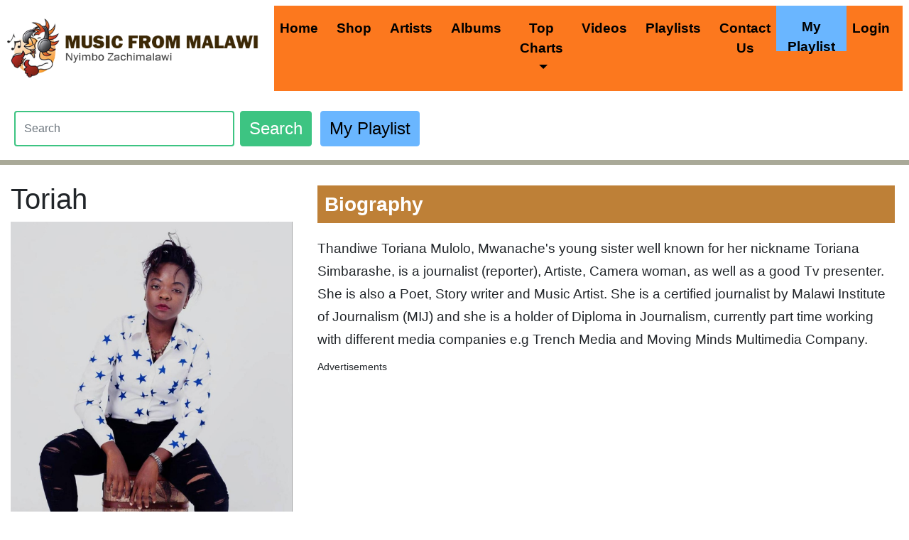

--- FILE ---
content_type: text/html; charset=UTF-8
request_url: https://www.malawi-music.com/T/2834-toriah
body_size: 10419
content:
<!doctype html>
<html lang="en">
  <head>
    <!-- Required meta tags -->
    <meta charset="utf-8">
    <meta description ="Thandiwe Toriana Mulolo, Mwanache's young sister well known for her nickname Toriana Simbarashe, is a journalist (reporter), Artiste, Camera woman, as well as a good Tv presenter.

She is also a Poet,  Story writer and Music Artist. She is a certified journalist by Malawi Institute of Journalism ("/>
	
	<link rel="canonical" href="https://www.malawi-music.com/T/2834-toriah" />
<meta property="og:type" content="website" />
<meta property="og:site_name" content="Malawi-Music.com - Nyimbo Zachimalawi"/>

<meta property="og:title" content="Toriah - Malawi-Music.com" />
<meta property="og:description" content="Thandiwe Toriana Mulolo, Mwanache's young sister well known for her nickname Toriana Simbarashe, is a journalist (reporter), Artiste, Camera woman, as well as a good Tv presenter.

She is also a Poet,  Story writer and Music Artist. She is a certified journalist by Malawi Institute of Journalism (" />
<meta property="og:image" content="https://www.malawi-music.com/images/artists/WhatsApp%20Image%202019-06-22%20at%209.33.57%20AM.jpeg" />
<meta property="og:url" content="https://www.malawi-music.com/T/2834-toriah" />
<meta property="fb:app_id" content="372960802833536" />


    <meta name="viewport" content="width=device-width, initial-scale=1, shrink-to-fit=no">
	<link rel="shortcut icon" href="https://www.malawi-music.com/favicon.ico" type="image/x-icon" />
    
        <script src="https://code.jquery.com/jquery-3.5.1.min.js" integrity="sha256-9/aliU8dGd2tb6OSsuzixeV4y/faTqgFtohetphbbj0=" crossorigin="anonymous" type="cbece331eb2068c63161d937-text/javascript"></script>
  
     <link rel="alternate" href="/feed/" title="Malawi-Music.com RSS feed" type="application/rss+xml" />
    <!-- Bootstrap CSS -->

	<link rel="stylesheet" href="https://maxcdn.bootstrapcdn.com/bootstrap/4.0.0/css/bootstrap.min.css" integrity="sha384-Gn5384xqQ1aoWXA+058RXPxPg6fy4IWvTNh0E263XmFcJlSAwiGgFAW/dAiS6JXm" crossorigin="anonymous">
<script src="https://maxcdn.bootstrapcdn.com/bootstrap/4.0.0/js/bootstrap.min.js" integrity="sha384-JZR6Spejh4U02d8jOt6vLEHfe/JQGiRRSQQxSfFWpi1MquVdAyjUar5+76PVCmYl" crossorigin="anonymous" type="cbece331eb2068c63161d937-text/javascript"></script>


<script src="https://cdn.jsdelivr.net/npm/@splidejs/splide@latest/dist/js/splide.min.js" type="cbece331eb2068c63161d937-text/javascript"></script>
<link rel="stylesheet" href="https://cdn.jsdelivr.net/npm/@splidejs/splide@latest/dist/css/splide.min.css">
<!--    <link rel="stylesheet" href="/css/bootstrap.min.css" integrity="sha384-MCw98/SFnGE8fJT3GXwEOngsV7Zt27NXFoaoApmYm81iuXoPkFOJwJ8ERdknLPMO" crossorigin="anonymous"> -->
    
    <link href="/fonts/css/all.css" rel="stylesheet"> <!--load all styles -->
    <link href="/css/style.css?a=dec251" rel="stylesheet"> 



    <title>Toriah - Malawi-Music.com</title>
    <link rel="stylesheet" href="https://cdnjs.cloudflare.com/ajax/libs/font-awesome/4.7.0/css/font-awesome.css" />
        <script type="cbece331eb2068c63161d937-text/javascript" src="/js/style.js" async defer></script>



<!-- old analytics remove on 1 juky 2023 -->
<!-- Global site tag (gtag.js) - Google Analytics -->
<script async src="https://www.googletagmanager.com/gtag/js?id=UA-17492014-5" type="cbece331eb2068c63161d937-text/javascript"></script>
<script type="cbece331eb2068c63161d937-text/javascript">
  window.dataLayer = window.dataLayer || [];
  function gtag(){dataLayer.push(arguments);}
  gtag('js', new Date());

  gtag('config', 'UA-17492014-5');
</script>

<!-- end remove -->

<!-- Google tag (gtag.js) -->
<script async src="https://www.googletagmanager.com/gtag/js?id=G-M068M80DSF" type="cbece331eb2068c63161d937-text/javascript"></script>
<script type="cbece331eb2068c63161d937-text/javascript">
  window.dataLayer = window.dataLayer || [];
  function gtag(){dataLayer.push(arguments);}
  gtag('js', new Date());

  gtag('config', 'G-M068M80DSF');
</script>


<script async src="//pagead2.googlesyndication.com/pagead/js/adsbygoogle.js" type="cbece331eb2068c63161d937-text/javascript"></script>
<script type="cbece331eb2068c63161d937-text/javascript">
     (adsbygoogle = window.adsbygoogle || []).push({
          google_ad_client: "ca-pub-0498367520857404",
          enable_page_level_ads: true
     });
</script>

<link rel="stylesheet" href="/css/review5.css">


<!-- Facebook Pixel Code -->
<script type="cbece331eb2068c63161d937-text/javascript">
!function(f,b,e,v,n,t,s)
{if(f.fbq)return;n=f.fbq=function(){n.callMethod?
n.callMethod.apply(n,arguments):n.queue.push(arguments)};
if(!f._fbq)f._fbq=n;n.push=n;n.loaded=!0;n.version='2.0';
n.queue=[];t=b.createElement(e);t.async=!0;
t.src=v;s=b.getElementsByTagName(e)[0];
s.parentNode.insertBefore(t,s)}(window, document,'script',
'https://connect.facebook.net/en_US/fbevents.js');
fbq('init', '570083774102379');
fbq('track', 'PageView');
</script>
<noscript><img height="1" width="1" style="display:none"
src="https://www.facebook.com/tr?id=570083774102379&ev=PageView&noscript=1"
/></noscript>
<!-- End Facebook Pixel Code -->

  </head>
 

  <body>

  <!-- menu starts here -->
<nav class="navbar navbar-expand-lg navbar-light bg-light" style="    padding-left: 10px;">
  <a class="navbar-brand" href="https://www.malawi-music.com">
    <img src="https://www.malawi-music.com/images/Malawi_Music_Logo.png" height="90" class="d-inline-block align-top" alt="Malawi Music">
  </a>
  <button class="navbar-toggler" style="width: 100%" type="button" data-toggle="collapse" data-target="#navbarTogglerDemo02" aria-controls="navbarTogglerDemo02" aria-expanded="false" aria-label="Toggle navigation">
    <span class="navbar-toggler-icon"></span> Menu
  </button>

  <div class="collapse navbar-collapse" id="navbarTogglerDemo02" style="background-color:#fc781e;">
    <ul class="navbar-nav mr-auto mt-2 mt-lg-0" style="text-align: center;">
      <li class="nav-item active">
        <a class="nav-link" href="https://www.malawi-music.com/">Home <span class="sr-only">(current)</span></a>
      </li>
       <li class="nav-item">
        <a class="nav-link" href="https://store.malawi-music.com/">Shop</a>
      </li>
	  <li class="nav-item">
        <a class="nav-link" href="https://m.malawi-music.com/artists.php">Artists</a>
      </li>
    <!--  <li class="nav-item">
        <a class="nav-link" href="https://www.malawi-music.com/artists">Artists</a>
      </li>-->
      <li class="nav-item">
        <a class="nav-link" href="https://m.malawi-music.com/albums.php">Albums</a>
      </li>

       <li class="nav-item dropdown">
        <a class="nav-link dropdown-toggle" href="https://www.malawi-music.com/music-charts" id="navbarDropdown" role="button" data-toggle="dropdown" aria-haspopup="true" aria-expanded="false">
          Top Charts
        </a>
        <div class="dropdown-menu" aria-labelledby="navbarDropdown">
          <a class="dropdown-item" href="https://www.malawi-music.com/music-charts/">Official Top 100 Chart</a>
          <a class="dropdown-item" href="https://www.malawi-music.com/music-charts/hip-hop-top-20/">Urban Top 20 Chart</a>
          <a class="dropdown-item" href="https://www.malawi-music.com/music-charts/reggae-top-20/">Reggae Top 20 Chart</a> 
          <a class="dropdown-item" href="https://www.malawi-music.com/music-charts/gospel-top-20/">Gospel Top 10 Chart</a>
        </div>
      </li>

	  <!-- <li class="nav-item">
        <a class="nav-link" href="https://blog.malawi-music.com/">Blog</a>
      </li> -->
	   <li class="nav-item">
        <a class="nav-link" href="https://videos.malawi-music.com/">Videos</a>
      </li>
	  <li class="nav-item">
        <a class="nav-link" href="https://www.malawi-music.com/playlists">Playlists</a>
      </li>
	    <!--<li class="nav-item">
        <a class="nav-link" href="https://lyrics.malawi-music.com/">Lyrics</a>
      </li>-->
	  <li class="nav-item">
        <a class="nav-link" href="https://www.malawi-music.com/contact-us">Contact Us</a>
      </li>
     <li class="nav-item">
     
		<a style="background-color: #6ab6ff;border: 1px solid #6ab6ff;font-weight:bold;padding: 15px;margin: -10px;height: 64px;cursor: pointer;" type="button" onclick="if (!window.__cfRLUnblockHandlers) return false; if (!window.__cfRLUnblockHandlers) return false; window.location.href='https://www.malawi-music.com/playlist/login.php';" class=" nav-link" data-cf-modified-cbece331eb2068c63161d937-="">My Playlist</a>
      </li>
	  <li class="nav-item">
	      <a class="nav-link" href="https://www.malawi-music.com/playlist/welcome.php">Login</a>
         
      </li>

    </ul>
    

  </div>
</nav>
 <!--<center>

<a target="_blank" href="https://tnm.co.mw/personal">
<picture>
   <source 
      media="(orientation: landscape)"
      srcset="https://www.malawi-music.com/ads/tnm_desktop.png">
   <source 
      media="(orientation: portrait)"
      srcset="https://www.malawi-music.com/ads/tnm.png">
      
 <img src="https://www.malawi-music.com/ads/tnm_desktop.png" width="100%" style="max-width: 100%;height: auto;" height="auto">
 
</picture>
</a> 

</center> -->  
       <div style="padding:20px;">
       <form class="form-inline my-2 my-lg-0" action="/search.php">
          <input style="border:2px solid #3dc482; height:50px; width: 25%;color: #000;" class="form-control mr-sm-2" type="text" placeholder="Search" name="term" aria-label="Search">
          <button style="background-color: #3dc482;border: 1px solid #3dc482;font-size: 1.5em;color:#fff" class="btn btn-outline-success my-2 my-sm-0" type="submit">Search</button>
          &nbsp;&nbsp;&nbsp;
        <button style="background-color: #6ab6ff;border: 1px solid #6ab6ff;font-size: 1.5em; color:#000" type="button" onclick="if (!window.__cfRLUnblockHandlers) return false; window.location.href='https://www.malawi-music.com/playlist/login.php';" class="btn btn-success" data-cf-modified-cbece331eb2068c63161d937-="">My Playlist</button>
        
        </form></div>
        


<!-- end of menu --><br><div class="container-fluid" style="border-top: 7px solid #a9a998; margin-top: -25px;"><br>
            
            <div class="row">
            <!-- main bar -->
            <div class="col-md-12"><div class="row">
                            <div class="col-sm-4">
                            <div class="songone"><div><h1 class="artistname">Toriah</h1></div><div class="songpicture"><img style="max-width: 100%" alt="Toriah " src="https://www.malawi-music.com/timthumb.php?src=https://www.malawi-music.com/images/artists/WhatsApp Image 2019-06-22 at 9.33.57 AM.jpeg&w=1250&q=90" /></div><br/><iframe src="https://www.facebook.com/plugins/like.php?href=https%3A%2F%2Fwww.malawi-music.comhttps://www.malawi-music.com/T/2834-toriah&amp;layout=standard&amp;show_faces=true&amp;width=360&amp;action=like&amp;font&amp;colorscheme=light&amp;height=40" scrolling="no" frameborder="0" style="border:none; overflow:hidden; width:360px; height:40px;" allowTransparency="true"></iframe><br /><div style='font-size:1.2em'><strong>Genre : </strong>Hip Hop<br /> <strong>City : </strong> Lilongwe<br /> <strong>Country : </strong> Malawi</div><br /><br/><script type="cbece331eb2068c63161d937-text/javascript" src="//s7.addthis.com/js/300/addthis_widget.js#pubid=ra-5f73576472c67b04"></script><center><div class="addthis_inline_share_toolbox"></div></center><br /><div id="adsense" style="margin-top:5px;margin-bottom:5px;">
<label style="font-size:14px">Advertisements</label><br/>
<script async src="//pagead2.googlesyndication.com/pagead/js/adsbygoogle.js" type="cbece331eb2068c63161d937-text/javascript"></script>
<!-- New2018MFMmobileHeader -->
<ins class="adsbygoogle"
     style="display:block"
     data-ad-client="ca-pub-0498367520857404"
     data-ad-slot="4956021866"
     data-ad-format="auto"></ins>
<script type="cbece331eb2068c63161d937-text/javascript">
(adsbygoogle = window.adsbygoogle || []).push({});
</script>
</div>
</div></div>
                            <div class="col-sm-8"><div class="songdetails"><h3>Biography </h3>Thandiwe Toriana Mulolo, Mwanache's young sister well known for her nickname Toriana Simbarashe, is a journalist (reporter), Artiste, Camera woman, as well as a good Tv presenter.

She is also a Poet,  Story writer and Music Artist. She is a certified journalist by Malawi Institute of Journalism (MIJ)  and she is a holder of Diploma in Journalism, currently part time working with different media companies e.g Trench Media and Moving Minds Multimedia Company.<div id="adsense" style="margin-top:5px;margin-bottom:5px;">
<label style="font-size:14px">Advertisements</label><br/>
<script async src="//pagead2.googlesyndication.com/pagead/js/adsbygoogle.js" type="cbece331eb2068c63161d937-text/javascript"></script>
<!-- New2018MFMmobileHeader -->
<ins class="adsbygoogle"
     style="display:block"
     data-ad-client="ca-pub-0498367520857404"
     data-ad-slot="4956021866"
     data-ad-format="auto"></ins>
<script type="cbece331eb2068c63161d937-text/javascript">
(adsbygoogle = window.adsbygoogle || []).push({});
</script>
</div>
<br /><h3><strong>Discography</strong></h3><br /><div><br /><div class="album">
                            <div class="albumpic" style="float: none;"><a href='https://www.malawi-music.com/T/2834-toriah/16795-changes'><img alt="Changes " src="https://www.malawi-music.com/timthumb.php?src=https://www.malawi-music.com/images/albums/SAVE_20241119_200624.jpg&w=360&q=90" border="0" /></a></div>
                            <div class="albumdetail2">
                            
                            <div class="row">
                                <div class="col-sm">
                                  <strong><a href='https://www.malawi-music.com/T/2834-toriah/16795-changes'>Changes</a></strong>
                                </div>
                                <div class="col-sm">
                                  <strong># of songs : </strong>1
                                </div>
                                <div class="col-sm">
                                  <strong>Genre : </strong>Hip Hop
                                </div>
                            </div>
                            
                              <div class="row">
                                <div class="col-sm">
                                  <strong>Year : </strong> 2024
                                </div>
                                <div class="col-sm">
                                  <strong>Type : </strong> Single
                                </div>
                                <div class="col-sm">
                                  <strong>Country : </strong> MW
                                </div>
                            </div></div>
                            </div><div class="album">
                            <div class="albumpic" style="float: none;"><a href='https://www.malawi-music.com/T/2834-toriah/15171-the-journey'><img alt="The Journey " src="https://www.malawi-music.com/timthumb.php?src=https://www.malawi-music.com/images/albums/TORIAA.jpg&w=360&q=90" border="0" /></a></div>
                            <div class="albumdetail2">
                            
                            <div class="row">
                                <div class="col-sm">
                                  <strong><a href='https://www.malawi-music.com/T/2834-toriah/15171-the-journey'>The Journey</a></strong>
                                </div>
                                <div class="col-sm">
                                  <strong># of songs : </strong>1
                                </div>
                                <div class="col-sm">
                                  <strong>Genre : </strong>Hip Hop
                                </div>
                            </div>
                            
                              <div class="row">
                                <div class="col-sm">
                                  <strong>Year : </strong> 2023
                                </div>
                                <div class="col-sm">
                                  <strong>Type : </strong> Single
                                </div>
                                <div class="col-sm">
                                  <strong>Country : </strong> MW
                                </div>
                            </div></div>
                            </div><div class="album">
                            <div class="albumpic" style="float: none;"><a href='https://www.malawi-music.com/T/2834-toriah/13863-never-give-up'><img alt="Never Give Up " src="https://www.malawi-music.com/timthumb.php?src=https://www.malawi-music.com/images/albums/Never Give Up.jpg&w=360&q=90" border="0" /></a></div>
                            <div class="albumdetail2">
                            
                            <div class="row">
                                <div class="col-sm">
                                  <strong><a href='https://www.malawi-music.com/T/2834-toriah/13863-never-give-up'>Never Give Up</a></strong>
                                </div>
                                <div class="col-sm">
                                  <strong># of songs : </strong>1
                                </div>
                                <div class="col-sm">
                                  <strong>Genre : </strong>Dancehall
                                </div>
                            </div>
                            
                              <div class="row">
                                <div class="col-sm">
                                  <strong>Year : </strong> 2023
                                </div>
                                <div class="col-sm">
                                  <strong>Type : </strong> Single
                                </div>
                                <div class="col-sm">
                                  <strong>Country : </strong> MW
                                </div>
                            </div></div>
                            </div><div class="album">
                            <div class="albumpic" style="float: none;"><a href='https://www.malawi-music.com/T/2834-toriah/13438-ndikati-phee'><img alt="Ndikati Phee " src="https://www.malawi-music.com/timthumb.php?src=https://www.malawi-music.com/images/albums/PSX_20221125_085910 (1).jpg&w=360&q=90" border="0" /></a></div>
                            <div class="albumdetail2">
                            
                            <div class="row">
                                <div class="col-sm">
                                  <strong><a href='https://www.malawi-music.com/T/2834-toriah/13438-ndikati-phee'>Ndikati Phee</a></strong>
                                </div>
                                <div class="col-sm">
                                  <strong># of songs : </strong>1
                                </div>
                                <div class="col-sm">
                                  <strong>Genre : </strong>Dancehall
                                </div>
                            </div>
                            
                              <div class="row">
                                <div class="col-sm">
                                  <strong>Year : </strong> 2022
                                </div>
                                <div class="col-sm">
                                  <strong>Type : </strong> Single
                                </div>
                                <div class="col-sm">
                                  <strong>Country : </strong> MW
                                </div>
                            </div></div>
                            </div><div class="album">
                            <div class="albumpic" style="float: none;"><a href='https://www.malawi-music.com/T/2834-toriah/12981-landlady-anthem-part2'><img alt="Landlady Anthem Part2  " src="https://www.malawi-music.com/timthumb.php?src=https://www.malawi-music.com/images/albums/Toriah.jpg&w=360&q=90" border="0" /></a></div>
                            <div class="albumdetail2">
                            
                            <div class="row">
                                <div class="col-sm">
                                  <strong><a href='https://www.malawi-music.com/T/2834-toriah/12981-landlady-anthem-part2'>Landlady Anthem Part2 </a></strong>
                                </div>
                                <div class="col-sm">
                                  <strong># of songs : </strong>1
                                </div>
                                <div class="col-sm">
                                  <strong>Genre : </strong>Hip Hop
                                </div>
                            </div>
                            
                              <div class="row">
                                <div class="col-sm">
                                  <strong>Year : </strong> 2022
                                </div>
                                <div class="col-sm">
                                  <strong>Type : </strong> Single
                                </div>
                                <div class="col-sm">
                                  <strong>Country : </strong> MW
                                </div>
                            </div></div>
                            </div><div class="album">
                            <div class="albumpic" style="float: none;"><a href='https://www.malawi-music.com/T/2834-toriah/11954-chichewa-landlady-anthem'><img alt="Chichewa Landlady Anthem " src="https://www.malawi-music.com/timthumb.php?src=https://www.malawi-music.com/images/albums/Toriah1.jpg&w=360&q=90" border="0" /></a></div>
                            <div class="albumdetail2">
                            
                            <div class="row">
                                <div class="col-sm">
                                  <strong><a href='https://www.malawi-music.com/T/2834-toriah/11954-chichewa-landlady-anthem'>Chichewa Landlady Anthem</a></strong>
                                </div>
                                <div class="col-sm">
                                  <strong># of songs : </strong>1
                                </div>
                                <div class="col-sm">
                                  <strong>Genre : </strong>Hip Hop
                                </div>
                            </div>
                            
                              <div class="row">
                                <div class="col-sm">
                                  <strong>Year : </strong> 2022
                                </div>
                                <div class="col-sm">
                                  <strong>Type : </strong> Single
                                </div>
                                <div class="col-sm">
                                  <strong>Country : </strong> MW
                                </div>
                            </div></div>
                            </div><div class="album">
                            <div class="albumpic" style="float: none;"><a href='https://www.malawi-music.com/T/2834-toriah/10984-zedidi'><img alt="Zedidi  " src="https://www.malawi-music.com/timthumb.php?src=https://www.malawi-music.com/images/albums/Toriah Zedidi song Artwork.jpg&w=360&q=90" border="0" /></a></div>
                            <div class="albumdetail2">
                            
                            <div class="row">
                                <div class="col-sm">
                                  <strong><a href='https://www.malawi-music.com/T/2834-toriah/10984-zedidi'>Zedidi </a></strong>
                                </div>
                                <div class="col-sm">
                                  <strong># of songs : </strong>1
                                </div>
                                <div class="col-sm">
                                  <strong>Genre : </strong>Fusion
                                </div>
                            </div>
                            
                              <div class="row">
                                <div class="col-sm">
                                  <strong>Year : </strong> 2021
                                </div>
                                <div class="col-sm">
                                  <strong>Type : </strong> Single
                                </div>
                                <div class="col-sm">
                                  <strong>Country : </strong> MW
                                </div>
                            </div></div>
                            </div><div class="album">
                            <div class="albumpic" style="float: none;"><a href='https://www.malawi-music.com/T/2834-toriah/10819-si-mahule'><img alt="Si Mahule " src="https://www.malawi-music.com/timthumb.php?src=https://www.malawi-music.com/images/albums/to.jpeg&w=360&q=90" border="0" /></a></div>
                            <div class="albumdetail2">
                            
                            <div class="row">
                                <div class="col-sm">
                                  <strong><a href='https://www.malawi-music.com/T/2834-toriah/10819-si-mahule'>Si Mahule</a></strong>
                                </div>
                                <div class="col-sm">
                                  <strong># of songs : </strong>1
                                </div>
                                <div class="col-sm">
                                  <strong>Genre : </strong>Hip Hop
                                </div>
                            </div>
                            
                              <div class="row">
                                <div class="col-sm">
                                  <strong>Year : </strong> 2021
                                </div>
                                <div class="col-sm">
                                  <strong>Type : </strong> Single
                                </div>
                                <div class="col-sm">
                                  <strong>Country : </strong> MW
                                </div>
                            </div></div>
                            </div><div class="album">
                            <div class="albumpic" style="float: none;"><a href='https://www.malawi-music.com/T/2834-toriah/10520-mmene-zimakhalira'><img alt="Mmene Zimakhalira " src="https://www.malawi-music.com/timthumb.php?src=https://www.malawi-music.com/images/albums/Toriah X Jidelanno.jpg&w=360&q=90" border="0" /></a></div>
                            <div class="albumdetail2">
                            
                            <div class="row">
                                <div class="col-sm">
                                  <strong><a href='https://www.malawi-music.com/T/2834-toriah/10520-mmene-zimakhalira'>Mmene Zimakhalira</a></strong>
                                </div>
                                <div class="col-sm">
                                  <strong># of songs : </strong>1
                                </div>
                                <div class="col-sm">
                                  <strong>Genre : </strong>Hip Hop
                                </div>
                            </div>
                            
                              <div class="row">
                                <div class="col-sm">
                                  <strong>Year : </strong> 2021
                                </div>
                                <div class="col-sm">
                                  <strong>Type : </strong> Single
                                </div>
                                <div class="col-sm">
                                  <strong>Country : </strong> MW
                                </div>
                            </div></div>
                            </div><div class="album">
                            <div class="albumpic" style="float: none;"><a href='https://www.malawi-music.com/T/2834-toriah/9405-work'><img alt="Work " src="https://www.malawi-music.com/timthumb.php?src=https://www.malawi-music.com/images/albums/1603097920_work.jpg&w=360&q=90" border="0" /></a></div>
                            <div class="albumdetail2">
                            
                            <div class="row">
                                <div class="col-sm">
                                  <strong><a href='https://www.malawi-music.com/T/2834-toriah/9405-work'>Work</a></strong>
                                </div>
                                <div class="col-sm">
                                  <strong># of songs : </strong>1
                                </div>
                                <div class="col-sm">
                                  <strong>Genre : </strong>Afrobeat
                                </div>
                            </div>
                            
                              <div class="row">
                                <div class="col-sm">
                                  <strong>Year : </strong> 2020
                                </div>
                                <div class="col-sm">
                                  <strong>Type : </strong> Single
                                </div>
                                <div class="col-sm">
                                  <strong>Country : </strong> MW
                                </div>
                            </div></div>
                            </div><div class="album">
                            <div class="albumpic" style="float: none;"><a href='https://www.malawi-music.com/T/2834-toriah/9341-ndiyifile'><img alt="Ndiyifile " src="https://www.malawi-music.com/timthumb.php?src=https://www.malawi-music.com/images/albums/Ndiy'file.jpg&w=360&q=90" border="0" /></a></div>
                            <div class="albumdetail2">
                            
                            <div class="row">
                                <div class="col-sm">
                                  <strong><a href='https://www.malawi-music.com/T/2834-toriah/9341-ndiyifile'>Ndiyifile</a></strong>
                                </div>
                                <div class="col-sm">
                                  <strong># of songs : </strong>1
                                </div>
                                <div class="col-sm">
                                  <strong>Genre : </strong>Dancehall
                                </div>
                            </div>
                            
                              <div class="row">
                                <div class="col-sm">
                                  <strong>Year : </strong> 2020
                                </div>
                                <div class="col-sm">
                                  <strong>Type : </strong> Single
                                </div>
                                <div class="col-sm">
                                  <strong>Country : </strong> MW
                                </div>
                            </div></div>
                            </div><div class="album">
                            <div class="albumpic" style="float: none;"><a href='https://www.malawi-music.com/T/2834-toriah/9087-birimankhwe'><img alt="Birimankhwe " src="https://www.malawi-music.com/timthumb.php?src=https://www.malawi-music.com/images/albums/toria.jpeg&w=360&q=90" border="0" /></a></div>
                            <div class="albumdetail2">
                            
                            <div class="row">
                                <div class="col-sm">
                                  <strong><a href='https://www.malawi-music.com/T/2834-toriah/9087-birimankhwe'>Birimankhwe</a></strong>
                                </div>
                                <div class="col-sm">
                                  <strong># of songs : </strong>1
                                </div>
                                <div class="col-sm">
                                  <strong>Genre : </strong>Reggae
                                </div>
                            </div>
                            
                              <div class="row">
                                <div class="col-sm">
                                  <strong>Year : </strong> 2020
                                </div>
                                <div class="col-sm">
                                  <strong>Type : </strong> Single
                                </div>
                                <div class="col-sm">
                                  <strong>Country : </strong> MW
                                </div>
                            </div></div>
                            </div><div class="album">
                            <div class="albumpic" style="float: none;"><a href='https://www.malawi-music.com/T/2834-toriah/8988-gangster-love'><img alt="Gangster Love " src="https://www.malawi-music.com/timthumb.php?src=https://www.malawi-music.com/images/albums/Gansters Love.jpg&w=360&q=90" border="0" /></a></div>
                            <div class="albumdetail2">
                            
                            <div class="row">
                                <div class="col-sm">
                                  <strong><a href='https://www.malawi-music.com/T/2834-toriah/8988-gangster-love'>Gangster Love</a></strong>
                                </div>
                                <div class="col-sm">
                                  <strong># of songs : </strong>1
                                </div>
                                <div class="col-sm">
                                  <strong>Genre : </strong>Dancehall
                                </div>
                            </div>
                            
                              <div class="row">
                                <div class="col-sm">
                                  <strong>Year : </strong> 2020
                                </div>
                                <div class="col-sm">
                                  <strong>Type : </strong> Single
                                </div>
                                <div class="col-sm">
                                  <strong>Country : </strong> MW
                                </div>
                            </div></div>
                            </div><div class="album">
                            <div class="albumpic" style="float: none;"><a href='https://www.malawi-music.com/T/2834-toriah/8440-lim'><img alt="L.I.M " src="https://www.malawi-music.com/timthumb.php?src=https://www.malawi-music.com/images/albums/IMG-20200502-WA0032.jpg&w=360&q=90" border="0" /></a></div>
                            <div class="albumdetail2">
                            
                            <div class="row">
                                <div class="col-sm">
                                  <strong><a href='https://www.malawi-music.com/T/2834-toriah/8440-lim'>L.I.M</a></strong>
                                </div>
                                <div class="col-sm">
                                  <strong># of songs : </strong>1
                                </div>
                                <div class="col-sm">
                                  <strong>Genre : </strong>Afro-Dancehall 
                                </div>
                            </div>
                            
                              <div class="row">
                                <div class="col-sm">
                                  <strong>Year : </strong> 2020
                                </div>
                                <div class="col-sm">
                                  <strong>Type : </strong> Single
                                </div>
                                <div class="col-sm">
                                  <strong>Country : </strong> MW
                                </div>
                            </div></div>
                            </div><div class="album">
                            <div class="albumpic" style="float: none;"><a href='https://www.malawi-music.com/T/2834-toriah/8027-sitisekaseka'><img alt="Sitisekaseka " src="https://www.malawi-music.com/timthumb.php?src=https://www.malawi-music.com/images/albums/Sitekeseka.jpg&w=360&q=90" border="0" /></a></div>
                            <div class="albumdetail2">
                            
                            <div class="row">
                                <div class="col-sm">
                                  <strong><a href='https://www.malawi-music.com/T/2834-toriah/8027-sitisekaseka'>Sitisekaseka</a></strong>
                                </div>
                                <div class="col-sm">
                                  <strong># of songs : </strong>1
                                </div>
                                <div class="col-sm">
                                  <strong>Genre : </strong>Dancehall
                                </div>
                            </div>
                            
                              <div class="row">
                                <div class="col-sm">
                                  <strong>Year : </strong> 2020
                                </div>
                                <div class="col-sm">
                                  <strong>Type : </strong> Single
                                </div>
                                <div class="col-sm">
                                  <strong>Country : </strong> MW
                                </div>
                            </div></div>
                            </div><div class="album">
                            <div class="albumpic" style="float: none;"><a href='https://www.malawi-music.com/T/2834-toriah/7772-mkazi-ujayo'><img alt="Mkazi Ujayo " src="https://www.malawi-music.com/timthumb.php?src=https://www.malawi-music.com/images/albums/ujayo.jpg&w=360&q=90" border="0" /></a></div>
                            <div class="albumdetail2">
                            
                            <div class="row">
                                <div class="col-sm">
                                  <strong><a href='https://www.malawi-music.com/T/2834-toriah/7772-mkazi-ujayo'>Mkazi Ujayo</a></strong>
                                </div>
                                <div class="col-sm">
                                  <strong># of songs : </strong>1
                                </div>
                                <div class="col-sm">
                                  <strong>Genre : </strong>Hip Hop
                                </div>
                            </div>
                            
                              <div class="row">
                                <div class="col-sm">
                                  <strong>Year : </strong> 2019
                                </div>
                                <div class="col-sm">
                                  <strong>Type : </strong> Single
                                </div>
                                <div class="col-sm">
                                  <strong>Country : </strong> MW
                                </div>
                            </div></div>
                            </div><div class="album">
                            <div class="albumpic" style="float: none;"><a href='https://www.malawi-music.com/T/2834-toriah/7728-ulala'><img alt="Ulala " src="https://www.malawi-music.com/timthumb.php?src=https://www.malawi-music.com/images/albums/1575970467_index.jpg&w=360&q=90" border="0" /></a></div>
                            <div class="albumdetail2">
                            
                            <div class="row">
                                <div class="col-sm">
                                  <strong><a href='https://www.malawi-music.com/T/2834-toriah/7728-ulala'>Ulala</a></strong>
                                </div>
                                <div class="col-sm">
                                  <strong># of songs : </strong>1
                                </div>
                                <div class="col-sm">
                                  <strong>Genre : </strong>Dancehall
                                </div>
                            </div>
                            
                              <div class="row">
                                <div class="col-sm">
                                  <strong>Year : </strong> 2019
                                </div>
                                <div class="col-sm">
                                  <strong>Type : </strong> Single
                                </div>
                                <div class="col-sm">
                                  <strong>Country : </strong> MW
                                </div>
                            </div></div>
                            </div><div class="album">
                            <div class="albumpic" style="float: none;"><a href='https://www.malawi-music.com/T/2834-toriah/7621-sister-wa-mwanache'><img alt="Sister Wa Mwanache " src="https://www.malawi-music.com/timthumb.php?src=https://www.malawi-music.com/images/albums/tori.jpg&w=360&q=90" border="0" /></a></div>
                            <div class="albumdetail2">
                            
                            <div class="row">
                                <div class="col-sm">
                                  <strong><a href='https://www.malawi-music.com/T/2834-toriah/7621-sister-wa-mwanache'>Sister Wa Mwanache</a></strong>
                                </div>
                                <div class="col-sm">
                                  <strong># of songs : </strong>1
                                </div>
                                <div class="col-sm">
                                  <strong>Genre : </strong>Hip Hop
                                </div>
                            </div>
                            
                              <div class="row">
                                <div class="col-sm">
                                  <strong>Year : </strong> 2019
                                </div>
                                <div class="col-sm">
                                  <strong>Type : </strong> Single
                                </div>
                                <div class="col-sm">
                                  <strong>Country : </strong> MW
                                </div>
                            </div></div>
                            </div><div class="album">
                            <div class="albumpic" style="float: none;"><a href='https://www.malawi-music.com/T/2834-toriah/7485-nthawi'><img alt="Nthawi " src="https://www.malawi-music.com/timthumb.php?src=https://www.malawi-music.com/images/albums/toria.jpg&w=360&q=90" border="0" /></a></div>
                            <div class="albumdetail2">
                            
                            <div class="row">
                                <div class="col-sm">
                                  <strong><a href='https://www.malawi-music.com/T/2834-toriah/7485-nthawi'>Nthawi</a></strong>
                                </div>
                                <div class="col-sm">
                                  <strong># of songs : </strong>1
                                </div>
                                <div class="col-sm">
                                  <strong>Genre : </strong>Hip Hop
                                </div>
                            </div>
                            
                              <div class="row">
                                <div class="col-sm">
                                  <strong>Year : </strong> 2019
                                </div>
                                <div class="col-sm">
                                  <strong>Type : </strong> Single
                                </div>
                                <div class="col-sm">
                                  <strong>Country : </strong> MW
                                </div>
                            </div></div>
                            </div><div class="album">
                            <div class="albumpic" style="float: none;"><a href='https://www.malawi-music.com/T/2834-toriah/7367-tsitsa'><img alt="Tsitsa " src="https://www.malawi-music.com/timthumb.php?src=https://www.malawi-music.com/images/albums/WhatsApp Image 2019-09-23 at 9.48.48 PM.jpeg&w=360&q=90" border="0" /></a></div>
                            <div class="albumdetail2">
                            
                            <div class="row">
                                <div class="col-sm">
                                  <strong><a href='https://www.malawi-music.com/T/2834-toriah/7367-tsitsa'>Tsitsa</a></strong>
                                </div>
                                <div class="col-sm">
                                  <strong># of songs : </strong>1
                                </div>
                                <div class="col-sm">
                                  <strong>Genre : </strong>Hip Hop
                                </div>
                            </div>
                            
                              <div class="row">
                                <div class="col-sm">
                                  <strong>Year : </strong> 2019
                                </div>
                                <div class="col-sm">
                                  <strong>Type : </strong> Single
                                </div>
                                <div class="col-sm">
                                  <strong>Country : </strong> MW
                                </div>
                            </div></div>
                            </div><div class="album">
                            <div class="albumpic" style="float: none;"><a href='https://www.malawi-music.com/T/2834-toriah/6878-sangapange'><img alt="Sangapange " src="https://www.malawi-music.com/timthumb.php?src=https://www.malawi-music.com/images/albums/IMG-20190622-WA0025.jpg&w=360&q=90" border="0" /></a></div>
                            <div class="albumdetail2">
                            
                            <div class="row">
                                <div class="col-sm">
                                  <strong><a href='https://www.malawi-music.com/T/2834-toriah/6878-sangapange'>Sangapange</a></strong>
                                </div>
                                <div class="col-sm">
                                  <strong># of songs : </strong>1
                                </div>
                                <div class="col-sm">
                                  <strong>Genre : </strong>Hip Hop
                                </div>
                            </div>
                            
                              <div class="row">
                                <div class="col-sm">
                                  <strong>Year : </strong> 2019
                                </div>
                                <div class="col-sm">
                                  <strong>Type : </strong> Single
                                </div>
                                <div class="col-sm">
                                  <strong>Country : </strong> MW
                                </div>
                            </div></div>
                            </div></div><script src="https://apis.google.com/js/platform.js" type="cbece331eb2068c63161d937-text/javascript"></script><br/><br/><br/>
<span style="font-weight:bold;">Subscribe on Youtube : </span><div class="g-ytsubscribe" data-channelid="UCRtLP6Yqu85ZjAoxGP8YssA" data-layout="default" data-count="default"></div><br/>
<a href="https://www.instagram.com/musicfrommalawi/" target="_blank">Follow on Instagram</a></div></div>             
         </div> 
		 <br/>
		 

		 <h3>Other Popular Artists</h3>
		 
 <div class="splide" id="slider3">
    <div class="splide__track">
        <ul class="splide__list">
                      <!--  <div class="carousel-item col-12 col-sm-6 col-md-4 col-lg-3 active">
                            <img src="assets/img/backgrounds/1.jpg" class="img-fluid mx-auto d-block" alt="fdgfd">
                        </div>-->
                        
                        <li class="splide__slide"><span style="color:#BE8037;font-size:1.5em;margin-bottom:5px;font-weight: bold;"><center><a href="https://www.malawi-music.com/M/1797-machuluka">Machuluka</a><br/></center></span><center> Local</center>
                                            <a href="https://www.malawi-music.com/M/1797-machuluka"><img src="/timthumb.php?src=https://www.malawi-music.com/images/artists/480701736_1038165004997268_2503881874112657238_n.jpg&w=300&h=300&q=100" class="img-fluid mx-auto d-block" alt="Machuluka"></a>
                                            </li><li class="splide__slide"><span style="color:#BE8037;font-size:1.5em;margin-bottom:5px;font-weight: bold;"><center><a href="https://www.malawi-music.com/G/311-gibo-lantos">Gibo Lantos</a><br/></center></span><center> Dancehall</center>
                                            <a href="https://www.malawi-music.com/G/311-gibo-lantos"><img src="/timthumb.php?src=https://www.malawi-music.com/images/artists/gibolantos.jpg&w=300&h=300&q=100" class="img-fluid mx-auto d-block" alt="Gibo Lantos"></a>
                                            </li><li class="splide__slide"><span style="color:#BE8037;font-size:1.5em;margin-bottom:5px;font-weight: bold;"><center><a href="https://www.malawi-music.com/A/3687-afana-ceez">Afana Ceez</a><br/></center></span><center> Hip Hop</center>
                                            <a href="https://www.malawi-music.com/A/3687-afana-ceez"><img src="/timthumb.php?src=https://www.malawi-music.com/images/artists/484135470_666834129068924_3397250492020161691_n.jpg&w=300&h=300&q=100" class="img-fluid mx-auto d-block" alt="Afana Ceez"></a>
                                            </li><li class="splide__slide"><span style="color:#BE8037;font-size:1.5em;margin-bottom:5px;font-weight: bold;"><center><a href="https://www.malawi-music.com/I/4541-inkosi-jay-vee">Inkosi Jay Vee</a><br/></center></span><center> Dancehall</center>
                                            <a href="https://www.malawi-music.com/I/4541-inkosi-jay-vee"><img src="/timthumb.php?src=https://www.malawi-music.com/images/artists/jayvee.jpg&w=300&h=300&q=100" class="img-fluid mx-auto d-block" alt="Inkosi Jay Vee"></a>
                                            </li><li class="splide__slide"><span style="color:#BE8037;font-size:1.5em;margin-bottom:5px;font-weight: bold;"><center><a href="https://www.malawi-music.com/B/1961-blex-kapox">Blex Kapox </a><br/></center></span><center> Dancehall</center>
                                            <a href="https://www.malawi-music.com/B/1961-blex-kapox"><img src="/timthumb.php?src=https://www.malawi-music.com/images/artists/Blex Kapox.jpg&w=300&h=300&q=100" class="img-fluid mx-auto d-block" alt="Blex Kapox "></a>
                                            </li><li class="splide__slide"><span style="color:#BE8037;font-size:1.5em;margin-bottom:5px;font-weight: bold;"><center><a href="https://www.malawi-music.com/N/1736-nitrix">Nitrix</a><br/></center></span><center> Rap</center>
                                            <a href="https://www.malawi-music.com/N/1736-nitrix"><img src="/timthumb.php?src=https://www.malawi-music.com/images/artists/IMG_9840.jpg&w=300&h=300&q=100" class="img-fluid mx-auto d-block" alt="Nitrix"></a>
                                            </li>                   </ul>
    </div>
</div>
<br/><br/>
<script type="cbece331eb2068c63161d937-text/javascript">
   // document.addEventListener( 'DOMContentLoaded', function () {
  new Splide( '#slider3', {
        autoplay    : true,
        type   : 'loop',
		perPage    : 4,
		breakpoints: {
			640: {
				perPage: 1,
			},
		},
  } ).mount();
//} );
</script>  <br>  <br> 
		  <br/><h3 style="padding-top: 10px;padding-bottom: 10;background-color: #81181c !important; color:#ffffff">Sponsored</h3>
                                        <div class="card-deck" style="padding-bottom:30px; "><div class="card" style="max-width:375px;">
                    <a href="https://www.malawi-music.com/M/594-manfred-cash/17775-akazanga/"><img class="card-img-top" src="/timthumb.php?src=http://www.malawi-music.com/images/albums/IMG_2763.JPG&w=500&h=510&q=100&zc=1"  res="images/Akazanga" alt="Akazanga" ></a>
                    <div class="card-body">
					<a class="card-title" style="font-weight:bold; font-size:1.5em;color: #be8037;" href="https://www.malawi-music.com/M/594-manfred-cash/"> Manfred Cash</a> - 
                    <a href="https://www.malawi-music.com/M/594-manfred-cash/17775-akazanga/" class="card-title" style="font-weight:bold; font-size:1.5em;color: #be8037;">Akazanga</a>
				<br />
                    <i class="fas fa-headphones"></i> 108 <br>
                    <div class="rate" id="rate" style="">
                        <input type="radio" id="star5" name="rating" value="5" />
                        <label for="star5" title="Excellent"></label>
                        <input type="radio" id="star4" name="rating" value="4" />
                        <label for="star4" title="Good"></label>
                        <input type="radio" id="star3" name="rating" value="3" />
                        <label for="star3" title="Akumveka"></label>
                        <input type="radio" id="star2" name="rating" value="2"  />
                        <label for="star2" title="Wayesesa"></label>
                        <input type="radio" id="star1" name="rating" value="1" />
                        <label for="star1" title="Mbola"></label>
                    </div>
					<br/>
					<!--<span><br/>
                            <img style="width: 20px;margin-right: 6px;" src="/images/micc.png" /><span id="avgrat">mics </span>
                         (<span id="totalrat"> people)</span>-->

                    
               

              


                
                      
                    </div>
                    </div></div>




    <br>  <br> 

		 <div style="background-color:#f5f5f5;">
<h3>Top Rated Releases</h3>
 <div class="splide" id="slide2" style="background-color:#f5f5f5;">
    <div class="splide__track">
        <ul class="splide__list">
                    
                         
                        <li class="splide__slide" style=""><a href="https://www.malawi-music.com/B/1769-born-chriss/17705-yangolowa-prod-oops-dj-cover"><img style="border-radius:unset;" src="/timthumb.php?src=https://www.malawi-music.com/images/albums/Yangolowa.jpeg&w=300&h=300&q=100" class="img-fluid mx-auto d-block" alt="Born Chriss"></a><span style="color:#BE8037;font-size:1.2em;margin-bottom:5px;"><a href="https://www.malawi-music.com/B/1769-born-chriss/17705-yangolowa-prod-oops-dj-cover">Yangolowa (Prod. OOPS & Dj Cover)</a> - <a href="https://www.malawi-music.com/B/1769-born-chriss">Born Chriss</a><br/>
                    <div class="rate" id="rate" style="">
                        <input type="radio" id="star5" name="rating" value="5" />
                        <label for="star5" title="Excellent"></label>
                        <input type="radio" id="star4" name="rating" value="4" required="required"/>
                        <label for="star4" title="Good"></label>
                        <input type="radio" id="star3" name="rating" value="3" checked="checked"/>
                        <label for="star3" title="Akumveka"></label>
                        <input type="radio" id="star2" name="rating" value="2" checked="checked" />
                        <label for="star2" title="Wayesesa"></label>
                        <input type="radio" id="star1" name="rating" value="1" checked="checked"/>
                        <label for="star1" title="Mbola"></label>
                    </div>
					<br/>
					<!--<span><br/>
                            <img style="width: 20px;margin-right: 6px;" src="/images/micc.png" /><span id="avgrat">mics </span>
                         (<span id="totalrat"> people)</span>-->

                    
               

              </span></li><li class="splide__slide" style=""><a href="https://www.malawi-music.com/B/5077-bwede/17722-nyimbo-za-moralo-vol-1"><img style="border-radius:unset;" src="/timthumb.php?src=https://www.malawi-music.com/images/albums/bwede.jpeg&w=300&h=300&q=100" class="img-fluid mx-auto d-block" alt="Bwede"></a><span style="color:#BE8037;font-size:1.2em;margin-bottom:5px;"><a href="https://www.malawi-music.com/B/5077-bwede/17722-nyimbo-za-moralo-vol-1">Nyimbo Za Moralo Vol. 1</a> - <a href="https://www.malawi-music.com/B/5077-bwede">Bwede</a><br/>
                    <div class="rate" id="rate" style="">
                        <input type="radio" id="star5" name="rating" value="5" />
                        <label for="star5" title="Excellent"></label>
                        <input type="radio" id="star4" name="rating" value="4" checked="checked"/>
                        <label for="star4" title="Good"></label>
                        <input type="radio" id="star3" name="rating" value="3" checked="checked"/>
                        <label for="star3" title="Akumveka"></label>
                        <input type="radio" id="star2" name="rating" value="2" checked="checked" />
                        <label for="star2" title="Wayesesa"></label>
                        <input type="radio" id="star1" name="rating" value="1" checked="checked"/>
                        <label for="star1" title="Mbola"></label>
                    </div>
					<br/>
					<!--<span><br/>
                            <img style="width: 20px;margin-right: 6px;" src="/images/micc.png" /><span id="avgrat">mics </span>
                         (<span id="totalrat"> people)</span>-->

                    
               

              </span></li><li class="splide__slide" style=""><a href="https://www.malawi-music.com/D/5072-davido-jastin/17701-usataye-mtima-prod-faco-voice-studio"><img style="border-radius:unset;" src="/timthumb.php?src=https://www.malawi-music.com/images/albums/JJ.jpeg&w=300&h=300&q=100" class="img-fluid mx-auto d-block" alt="Davido Jastin"></a><span style="color:#BE8037;font-size:1.2em;margin-bottom:5px;"><a href="https://www.malawi-music.com/D/5072-davido-jastin/17701-usataye-mtima-prod-faco-voice-studio">Usataye Mtima (Prod. Faco Voice Studio)</a> - <a href="https://www.malawi-music.com/D/5072-davido-jastin">Davido Jastin</a><br/>
                    <div class="rate" id="rate" style="">
                        <input type="radio" id="star5" name="rating" value="5" />
                        <label for="star5" title="Excellent"></label>
                        <input type="radio" id="star4" name="rating" value="4" checked="checked"/>
                        <label for="star4" title="Good"></label>
                        <input type="radio" id="star3" name="rating" value="3" checked="checked"/>
                        <label for="star3" title="Akumveka"></label>
                        <input type="radio" id="star2" name="rating" value="2" checked="checked" />
                        <label for="star2" title="Wayesesa"></label>
                        <input type="radio" id="star1" name="rating" value="1" checked="checked"/>
                        <label for="star1" title="Mbola"></label>
                    </div>
					<br/>
					<!--<span><br/>
                            <img style="width: 20px;margin-right: 6px;" src="/images/micc.png" /><span id="avgrat">mics </span>
                         (<span id="totalrat"> people)</span>-->

                    
               

              </span></li><li class="splide__slide" style=""><a href="https://www.malawi-music.com/A/1517-ababa-surgeant/17683-only-man-she-wah"><img style="border-radius:unset;" src="/timthumb.php?src=https://www.malawi-music.com/images/albums/Only Man She Wah.jpeg&w=300&h=300&q=100" class="img-fluid mx-auto d-block" alt="Ababa Surgeant"></a><span style="color:#BE8037;font-size:1.2em;margin-bottom:5px;"><a href="https://www.malawi-music.com/A/1517-ababa-surgeant/17683-only-man-she-wah">Only Man She Wah</a> - <a href="https://www.malawi-music.com/A/1517-ababa-surgeant">Ababa Surgeant</a><br/>
                    <div class="rate" id="rate" style="">
                        <input type="radio" id="star5" name="rating" value="5" />
                        <label for="star5" title="Excellent"></label>
                        <input type="radio" id="star4" name="rating" value="4" required="required"/>
                        <label for="star4" title="Good"></label>
                        <input type="radio" id="star3" name="rating" value="3" checked="checked"/>
                        <label for="star3" title="Akumveka"></label>
                        <input type="radio" id="star2" name="rating" value="2" checked="checked" />
                        <label for="star2" title="Wayesesa"></label>
                        <input type="radio" id="star1" name="rating" value="1" checked="checked"/>
                        <label for="star1" title="Mbola"></label>
                    </div>
					<br/>
					<!--<span><br/>
                            <img style="width: 20px;margin-right: 6px;" src="/images/micc.png" /><span id="avgrat">mics </span>
                         (<span id="totalrat"> people)</span>-->

                    
               

              </span></li><li class="splide__slide" style=""><a href="https://www.malawi-music.com/L/2527-livison-thimfu/17762-pinajamala"><img style="border-radius:unset;" src="/timthumb.php?src=https://www.malawi-music.com/images/albums/MW1.jpg&w=300&h=300&q=100" class="img-fluid mx-auto d-block" alt="Livison Thimfu"></a><span style="color:#BE8037;font-size:1.2em;margin-bottom:5px;"><a href="https://www.malawi-music.com/L/2527-livison-thimfu/17762-pinajamala">Pinajamala</a> - <a href="https://www.malawi-music.com/L/2527-livison-thimfu">Livison Thimfu</a><br/>
                    <div class="rate" id="rate" style="">
                        <input type="radio" id="star5" name="rating" value="5" />
                        <label for="star5" title="Excellent"></label>
                        <input type="radio" id="star4" name="rating" value="4" checked="checked"/>
                        <label for="star4" title="Good"></label>
                        <input type="radio" id="star3" name="rating" value="3" checked="checked"/>
                        <label for="star3" title="Akumveka"></label>
                        <input type="radio" id="star2" name="rating" value="2" checked="checked" />
                        <label for="star2" title="Wayesesa"></label>
                        <input type="radio" id="star1" name="rating" value="1" checked="checked"/>
                        <label for="star1" title="Mbola"></label>
                    </div>
					<br/>
					<!--<span><br/>
                            <img style="width: 20px;margin-right: 6px;" src="/images/micc.png" /><span id="avgrat">mics </span>
                         (<span id="totalrat"> people)</span>-->

                    
               

              </span></li><li class="splide__slide" style=""><a href="https://www.malawi-music.com/K/1161-k-banton/17640-pilizi-ft-ace-jizzy"><img style="border-radius:unset;" src="/timthumb.php?src=https://www.malawi-music.com/images/albums/pill.jpeg&w=300&h=300&q=100" class="img-fluid mx-auto d-block" alt="K Banton"></a><span style="color:#BE8037;font-size:1.2em;margin-bottom:5px;"><a href="https://www.malawi-music.com/K/1161-k-banton/17640-pilizi-ft-ace-jizzy">Pilizi ft Ace Jizzy</a> - <a href="https://www.malawi-music.com/K/1161-k-banton">K Banton</a><br/>
                    <div class="rate" id="rate" style="">
                        <input type="radio" id="star5" name="rating" value="5" />
                        <label for="star5" title="Excellent"></label>
                        <input type="radio" id="star4" name="rating" value="4" required="required"/>
                        <label for="star4" title="Good"></label>
                        <input type="radio" id="star3" name="rating" value="3" checked="checked"/>
                        <label for="star3" title="Akumveka"></label>
                        <input type="radio" id="star2" name="rating" value="2" checked="checked" />
                        <label for="star2" title="Wayesesa"></label>
                        <input type="radio" id="star1" name="rating" value="1" checked="checked"/>
                        <label for="star1" title="Mbola"></label>
                    </div>
					<br/>
					<!--<span><br/>
                            <img style="width: 20px;margin-right: 6px;" src="/images/micc.png" /><span id="avgrat">mics </span>
                         (<span id="totalrat"> people)</span>-->

                    
               

              </span></li><li class="splide__slide" style=""><a href="https://www.malawi-music.com/A/739-achina-gattah-ase/17550-mg1-ft-dirty-flo-prod-trappy-beats-cia"><img style="border-radius:unset;" src="/timthumb.php?src=https://www.malawi-music.com/images/albums/mg1.jpeg&w=300&h=300&q=100" class="img-fluid mx-auto d-block" alt="Achina Gattah Ase"></a><span style="color:#BE8037;font-size:1.2em;margin-bottom:5px;"><a href="https://www.malawi-music.com/A/739-achina-gattah-ase/17550-mg1-ft-dirty-flo-prod-trappy-beats-cia">MG1 ft Dirty Flo (Prod. Trappy Beats & CIA)</a> - <a href="https://www.malawi-music.com/A/739-achina-gattah-ase">Achina Gattah Ase</a><br/>
                    <div class="rate" id="rate" style="">
                        <input type="radio" id="star5" name="rating" value="5" />
                        <label for="star5" title="Excellent"></label>
                        <input type="radio" id="star4" name="rating" value="4" checked="checked"/>
                        <label for="star4" title="Good"></label>
                        <input type="radio" id="star3" name="rating" value="3" checked="checked"/>
                        <label for="star3" title="Akumveka"></label>
                        <input type="radio" id="star2" name="rating" value="2" checked="checked" />
                        <label for="star2" title="Wayesesa"></label>
                        <input type="radio" id="star1" name="rating" value="1" checked="checked"/>
                        <label for="star1" title="Mbola"></label>
                    </div>
					<br/>
					<!--<span><br/>
                            <img style="width: 20px;margin-right: 6px;" src="/images/micc.png" /><span id="avgrat">mics </span>
                         (<span id="totalrat"> people)</span>-->

                    
               

              </span></li><li class="splide__slide" style=""><a href="https://www.malawi-music.com/M/1316-misheck-mw/17739-wanga-ft-jolasto-mellz-prod-widy-c"><img style="border-radius:unset;" src="/timthumb.php?src=https://www.malawi-music.com/images/albums/misheck.jpg&w=300&h=300&q=100" class="img-fluid mx-auto d-block" alt="Misheck Mw"></a><span style="color:#BE8037;font-size:1.2em;margin-bottom:5px;"><a href="https://www.malawi-music.com/M/1316-misheck-mw/17739-wanga-ft-jolasto-mellz-prod-widy-c">Wanga ft Jolasto & Mellz (Prod. Widy C)</a> - <a href="https://www.malawi-music.com/M/1316-misheck-mw">Misheck Mw</a><br/>
                    <div class="rate" id="rate" style="">
                        <input type="radio" id="star5" name="rating" value="5" />
                        <label for="star5" title="Excellent"></label>
                        <input type="radio" id="star4" name="rating" value="4" required="required"/>
                        <label for="star4" title="Good"></label>
                        <input type="radio" id="star3" name="rating" value="3" checked="checked"/>
                        <label for="star3" title="Akumveka"></label>
                        <input type="radio" id="star2" name="rating" value="2" checked="checked" />
                        <label for="star2" title="Wayesesa"></label>
                        <input type="radio" id="star1" name="rating" value="1" checked="checked"/>
                        <label for="star1" title="Mbola"></label>
                    </div>
					<br/>
					<!--<span><br/>
                            <img style="width: 20px;margin-right: 6px;" src="/images/micc.png" /><span id="avgrat">mics </span>
                         (<span id="totalrat"> people)</span>-->

                    
               

              </span></li>                   </ul>
    </div>
</div>
<br />
</div>
<script type="cbece331eb2068c63161d937-text/javascript">
   // document.addEventListener( 'DOMContentLoaded', function () {
  new Splide( '#slide2', {
        autoplay    : true,
        type   : 'loop',
		perPage    : 4,
		breakpoints: {
			840: {
				perPage: 1,
			},
		},
  } ).mount();
//} );
</script>   <br>   
         
<div style="background-color:#ffffff;">
<h3>Others are listening to</h3>
 <div class="splide" id="slide3" style="background-color:#fff;">
    <div class="splide__track">
        <ul class="splide__list">
                    
                         
                        <li class="splide__slide" style="width:25%;"><a href="https://www.malawi-music.com/L/2527-livison-thimfu/17772-khalidwe-ft-puto-nelson"><img style="border-radius:unset;" src="/timthumb.php?src=https://www.malawi-music.com/images/albums/KHALIDWE.jpg&w=300&h=300&q=100" class="img-fluid mx-auto d-block" alt="Livison Thimfu"></a><span style="color:#BE8037;font-size:1.2em;margin-bottom:5px;"><a href="https://www.malawi-music.com/L/2527-livison-thimfu">Livison Thimfu</a> - <a href="https://www.malawi-music.com/L/2527-livison-thimfu/17772-khalidwe-ft-puto-nelson">Khalidwe ft Puto Nelson</a><br/>
                    <div class="rate" id="rate" style="">
                        <input type="radio" id="star5" name="rating" value="5" required="required"/>
                        <label for="star5" title="Excellent"></label>
                        <input type="radio" id="star4" name="rating" value="4" checked="checked"/>
                        <label for="star4" title="Good"></label>
                        <input type="radio" id="star3" name="rating" value="3" checked="checked"/>
                        <label for="star3" title="Akumveka"></label>
                        <input type="radio" id="star2" name="rating" value="2" checked="checked" />
                        <label for="star2" title="Wayesesa"></label>
                        <input type="radio" id="star1" name="rating" value="1" checked="checked"/>
                        <label for="star1" title="Mbola"></label>
                    </div>
					<br/>
					<!--<span><br/>
                            <img style="width: 20px;margin-right: 6px;" src="/images/micc.png" /><span id="avgrat">mics </span>
                         (<span id="totalrat"> people)</span>-->

                    
               

              </span></li><li class="splide__slide" style="width:25%;"><a href="https://www.malawi-music.com/M/751-mux/1179-ndafikapo-ft-mafo"><img style="border-radius:unset;" src="/timthumb.php?src=https://www.malawi-music.com/images/albums/mux.jpg&w=300&h=300&q=100" class="img-fluid mx-auto d-block" alt="Mux"></a><span style="color:#BE8037;font-size:1.2em;margin-bottom:5px;"><a href="https://www.malawi-music.com/M/751-mux">Mux</a> - <a href="https://www.malawi-music.com/M/751-mux/1179-ndafikapo-ft-mafo">Ndafikapo ft Mafo</a><br/>
                    <div class="rate" id="rate" style="">
                        <input type="radio" id="star5" name="rating" value="5" required="required"/>
                        <label for="star5" title="Excellent"></label>
                        <input type="radio" id="star4" name="rating" value="4" checked="checked"/>
                        <label for="star4" title="Good"></label>
                        <input type="radio" id="star3" name="rating" value="3" checked="checked"/>
                        <label for="star3" title="Akumveka"></label>
                        <input type="radio" id="star2" name="rating" value="2" checked="checked" />
                        <label for="star2" title="Wayesesa"></label>
                        <input type="radio" id="star1" name="rating" value="1" checked="checked"/>
                        <label for="star1" title="Mbola"></label>
                    </div>
					<br/>
					<!--<span><br/>
                            <img style="width: 20px;margin-right: 6px;" src="/images/micc.png" /><span id="avgrat">mics </span>
                         (<span id="totalrat"> people)</span>-->

                    
               

              </span></li><li class="splide__slide" style="width:25%;"><a href="https://www.malawi-music.com/J/609-jay-jay-cee/6577-ndampeza-[jay-jay-cee-x-foster]-prod-ovachi"><img style="border-radius:unset;" src="/timthumb.php?src=https://www.malawi-music.com/images/albums/jay jay cee foster.jpg&w=300&h=300&q=100" class="img-fluid mx-auto d-block" alt="Jay Jay Cee"></a><span style="color:#BE8037;font-size:1.2em;margin-bottom:5px;"><a href="https://www.malawi-music.com/J/609-jay-jay-cee">Jay Jay Cee</a> - <a href="https://www.malawi-music.com/J/609-jay-jay-cee/6577-ndampeza-[jay-jay-cee-x-foster]-prod-ovachi">Ndampeza [Jay Jay Cee x Foster] (Prod. Ovachi)</a><br/>
                    <div class="rate" id="rate" style="">
                        <input type="radio" id="star5" name="rating" value="5" />
                        <label for="star5" title="Excellent"></label>
                        <input type="radio" id="star4" name="rating" value="4" required="required"/>
                        <label for="star4" title="Good"></label>
                        <input type="radio" id="star3" name="rating" value="3" checked="checked"/>
                        <label for="star3" title="Akumveka"></label>
                        <input type="radio" id="star2" name="rating" value="2" checked="checked" />
                        <label for="star2" title="Wayesesa"></label>
                        <input type="radio" id="star1" name="rating" value="1" checked="checked"/>
                        <label for="star1" title="Mbola"></label>
                    </div>
					<br/>
					<!--<span><br/>
                            <img style="width: 20px;margin-right: 6px;" src="/images/micc.png" /><span id="avgrat">mics </span>
                         (<span id="totalrat"> people)</span>-->

                    
               

              </span></li><li class="splide__slide" style="width:25%;"><a href="https://www.malawi-music.com/K/517-kelvin-sings/884-chisoni-let-the-girl-go"><img style="border-radius:unset;" src="/timthumb.php?src=https://www.malawi-music.com/images/albums/KELLZ.jpg&w=300&h=300&q=100" class="img-fluid mx-auto d-block" alt="Kelvin Sings"></a><span style="color:#BE8037;font-size:1.2em;margin-bottom:5px;"><a href="https://www.malawi-music.com/K/517-kelvin-sings">Kelvin Sings</a> - <a href="https://www.malawi-music.com/K/517-kelvin-sings/884-chisoni-let-the-girl-go">Chisoni (Let The Girl Go)</a><br/>
                    <div class="rate" id="rate" style="">
                        <input type="radio" id="star5" name="rating" value="5" required="required"/>
                        <label for="star5" title="Excellent"></label>
                        <input type="radio" id="star4" name="rating" value="4" checked="checked"/>
                        <label for="star4" title="Good"></label>
                        <input type="radio" id="star3" name="rating" value="3" checked="checked"/>
                        <label for="star3" title="Akumveka"></label>
                        <input type="radio" id="star2" name="rating" value="2" checked="checked" />
                        <label for="star2" title="Wayesesa"></label>
                        <input type="radio" id="star1" name="rating" value="1" checked="checked"/>
                        <label for="star1" title="Mbola"></label>
                    </div>
					<br/>
					<!--<span><br/>
                            <img style="width: 20px;margin-right: 6px;" src="/images/micc.png" /><span id="avgrat">mics </span>
                         (<span id="totalrat"> people)</span>-->

                    
               

              </span></li><li class="splide__slide" style="width:25%;"><a href="https://www.malawi-music.com/D/3791-dingiswayo/11501-ayambe-kumbuyoko-prod-noxy"><img style="border-radius:unset;" src="/timthumb.php?src=https://www.malawi-music.com/images/albums/@ayambe kumbuyoko.jpg&w=300&h=300&q=100" class="img-fluid mx-auto d-block" alt="Dingiswayo"></a><span style="color:#BE8037;font-size:1.2em;margin-bottom:5px;"><a href="https://www.malawi-music.com/D/3791-dingiswayo">Dingiswayo</a> - <a href="https://www.malawi-music.com/D/3791-dingiswayo/11501-ayambe-kumbuyoko-prod-noxy">Ayambe Kumbuyoko (Prod. Noxy)</a><br/>
                    <div class="rate" id="rate" style="">
                        <input type="radio" id="star5" name="rating" value="5" required="required"/>
                        <label for="star5" title="Excellent"></label>
                        <input type="radio" id="star4" name="rating" value="4" checked="checked"/>
                        <label for="star4" title="Good"></label>
                        <input type="radio" id="star3" name="rating" value="3" checked="checked"/>
                        <label for="star3" title="Akumveka"></label>
                        <input type="radio" id="star2" name="rating" value="2" checked="checked" />
                        <label for="star2" title="Wayesesa"></label>
                        <input type="radio" id="star1" name="rating" value="1" checked="checked"/>
                        <label for="star1" title="Mbola"></label>
                    </div>
					<br/>
					<!--<span><br/>
                            <img style="width: 20px;margin-right: 6px;" src="/images/micc.png" /><span id="avgrat">mics </span>
                         (<span id="totalrat"> people)</span>-->

                    
               

              </span></li><li class="splide__slide" style="width:25%;"><a href="https://www.malawi-music.com/G/3494-guthila/10896-lero-alikuti-prod-beatsmw-philcris-ink"><img style="border-radius:unset;" src="/timthumb.php?src=https://www.malawi-music.com/images/albums/IMG_20210803_183901_156.jpg&w=300&h=300&q=100" class="img-fluid mx-auto d-block" alt="Guthila"></a><span style="color:#BE8037;font-size:1.2em;margin-bottom:5px;"><a href="https://www.malawi-music.com/G/3494-guthila">Guthila</a> - <a href="https://www.malawi-music.com/G/3494-guthila/10896-lero-alikuti-prod-beatsmw-philcris-ink">Lero Alikuti (Prod. BeatsMw & Philcris Ink)</a><br/>
                    <div class="rate" id="rate" style="">
                        <input type="radio" id="star5" name="rating" value="5" />
                        <label for="star5" title="Excellent"></label>
                        <input type="radio" id="star4" name="rating" value="4" />
                        <label for="star4" title="Good"></label>
                        <input type="radio" id="star3" name="rating" value="3" />
                        <label for="star3" title="Akumveka"></label>
                        <input type="radio" id="star2" name="rating" value="2"  />
                        <label for="star2" title="Wayesesa"></label>
                        <input type="radio" id="star1" name="rating" value="1" />
                        <label for="star1" title="Mbola"></label>
                    </div>
					<br/>
					<!--<span><br/>
                            <img style="width: 20px;margin-right: 6px;" src="/images/micc.png" /><span id="avgrat">mics </span>
                         (<span id="totalrat"> people)</span>-->

                    
               

              </span></li><li class="splide__slide" style="width:25%;"><a href="https://www.malawi-music.com/C/308-chibelekelo/2170-akadzangodziwa-feat-flaba-gasto-prod-by-tkmore"><img style="border-radius:unset;" src="/timthumb.php?src=https://www.malawi-music.com/images/albums/akazango.jpg&w=300&h=300&q=100" class="img-fluid mx-auto d-block" alt="Chibelekelo"></a><span style="color:#BE8037;font-size:1.2em;margin-bottom:5px;"><a href="https://www.malawi-music.com/C/308-chibelekelo">Chibelekelo</a> - <a href="https://www.malawi-music.com/C/308-chibelekelo/2170-akadzangodziwa-feat-flaba-gasto-prod-by-tkmore">Akadzangodziwa (Feat. Flaba Gasto) (Prod. by Tkmore)</a><br/>
                    <div class="rate" id="rate" style="">
                        <input type="radio" id="star5" name="rating" value="5" />
                        <label for="star5" title="Excellent"></label>
                        <input type="radio" id="star4" name="rating" value="4" />
                        <label for="star4" title="Good"></label>
                        <input type="radio" id="star3" name="rating" value="3" />
                        <label for="star3" title="Akumveka"></label>
                        <input type="radio" id="star2" name="rating" value="2"  />
                        <label for="star2" title="Wayesesa"></label>
                        <input type="radio" id="star1" name="rating" value="1" />
                        <label for="star1" title="Mbola"></label>
                    </div>
					<br/>
					<!--<span><br/>
                            <img style="width: 20px;margin-right: 6px;" src="/images/micc.png" /><span id="avgrat">mics </span>
                         (<span id="totalrat"> people)</span>-->

                    
               

              </span></li><li class="splide__slide" style="width:25%;"><a href="https://www.malawi-music.com/K/404-k2b-block/9454-magweru-prod-martin-anjelz"><img style="border-radius:unset;" src="/timthumb.php?src=https://www.malawi-music.com/images/albums/k2.jpeg&w=300&h=300&q=100" class="img-fluid mx-auto d-block" alt="K2B Block"></a><span style="color:#BE8037;font-size:1.2em;margin-bottom:5px;"><a href="https://www.malawi-music.com/K/404-k2b-block">K2B Block</a> - <a href="https://www.malawi-music.com/K/404-k2b-block/9454-magweru-prod-martin-anjelz">Magweru (Prod. Martin Anjelz)</a><br/>
                    <div class="rate" id="rate" style="">
                        <input type="radio" id="star5" name="rating" value="5" />
                        <label for="star5" title="Excellent"></label>
                        <input type="radio" id="star4" name="rating" value="4" />
                        <label for="star4" title="Good"></label>
                        <input type="radio" id="star3" name="rating" value="3" checked="checked"/>
                        <label for="star3" title="Akumveka"></label>
                        <input type="radio" id="star2" name="rating" value="2" checked="checked" />
                        <label for="star2" title="Wayesesa"></label>
                        <input type="radio" id="star1" name="rating" value="1" checked="checked"/>
                        <label for="star1" title="Mbola"></label>
                    </div>
					<br/>
					<!--<span><br/>
                            <img style="width: 20px;margin-right: 6px;" src="/images/micc.png" /><span id="avgrat">mics </span>
                         (<span id="totalrat"> people)</span>-->

                    
               

              </span></li>                   </ul>
    </div>
</div>
<br />
</div>
<script type="cbece331eb2068c63161d937-text/javascript">
   // document.addEventListener( 'DOMContentLoaded', function () {
  new Splide( '#slide3', {
        autoplay    : true,
        type   : 'loop',
		perPage    : 4,
		breakpoints: {
			640: {
				perPage: 1,
			},
		},
  } ).mount();
//} );
</script>   <br>  <br>
		 <div class="row">
<div class="col-md-6" style="">
<h3 style="margin-bottom: 0px;">Podcast</h3>
<iframe width="100%" height="400" src="https://www.youtube.com/embed/videoseries?list=PL2sMF9W3z2aFH1C5Yp5pjXEkbkmJREaFD" title="YouTube video player" frameborder="0" allow="accelerometer; autoplay; clipboard-write; encrypted-media; gyroscope; picture-in-picture; web-share" allowfullscreen></iframe></div>

<div class="col-md-6" style="">
   <h3 style="margin-bottom: 0px;">Featured Video</h3>

<iframe width="100%" height="400" src="https://www.youtube.com/embed/videoseries?list=PLk6gYwyt0Wc1qAif7XErBfs093yqm4JP9" frameborder="0" allowfullscreen></iframe>
</div>
</div>




   <br>  <br>

             
            
         
          </div>

        <!-- sidebar 
        <div class="col-md-3">
        <br />
                    </div>-->
    </div>
</div>             




              

             
                

        


<!-- footer -->
<!-- Footer -->
<footer class="page-footer font-small" style="background-color:#343a40; color:white;">

    <div style="background-color: #be8037;">
      <div class="container-fluid">

        <!-- Grid row-->
        <div class="row py-4 d-flex align-items-center">

          <!-- Grid column -->
          <div class="col-md-6 col-lg-5 text-center text-md-left mb-4 mb-md-0" style="color:white;">
            <h6 class="mb-0">To stay up-to-date with the latest find us on <a style="color:#ffffff !important;" href="https://www.facebook.com/musicfrommalawi" target="_blank">Facebook</a> and follow us on <a style="color:#ffffff !important;" href="https://twitter.com/MusicFromMalawi" target="_blank">Twitter</a>.</h6>
          </div>
          <!-- Grid column -->

          <!-- Grid column -->
          <div class="col-md-6 col-lg-7 text-center text-md-right" style="color:white;">

            <!-- Facebook -->
            <a href="https://www.facebook.com/musicfrommalawi" target="_blank" id="footerlinks" ><i class="fab fa-facebook-f white-text mr-4"> </i>
            </a>
            <!-- Twitter -->
            <a href="https://twitter.com/MusicFromMalawi" target="_blank" id="footerlinks" >
              <i class="fab fa-twitter white-text mr-4"> </i>
            </a>
            <!--Instagram-->
            <a href="https://www.instagram.com/nyimbo_zachimalawi/" target="_blank" id="footerlinks">
              <i class="fab fa-instagram white-text"> </i>
            </a>

          </div>
          <!-- Grid column -->

        </div>
        <!-- Grid row-->

      </div>
    </div>
 
      
<div class="footer2" style="text-align:center;">

<div style="padding:10px; font-size:14px">Discover new music : <a href="/music-charts/">Official Malawi Music Top 20 Chart</a> | <a href="/music-charts/hip-hop-top-20/">Urban Top 20 Chart</a> | <a href="/music-charts/reggae-top-20/">Reggea Top 20 Chart</a> | <a href="/music-charts/gospel-top-20/">Gospel Top 20 Chart</a> | <a target="_blank" href="https://www.youtube.com/channel/UCRtLP6Yqu85ZjAoxGP8YssA">YouTube Channel</a> </div>

<div style="padding:10px; font-size:14px">Stream and Download : <a href="https://www.malawi-music.com/playlist-21-best-of-2024-malawi-music-com">Best of 2024</a> | <a href="
https://www.malawi-music.com/playlist-20-best-of-2023-malawi-music-com">Best of 2023</a> | <a href="https://www.malawi-music.com/playlist-19-best-of-2022-malawi-music-com">Best of 2022</a> | <a href="https://www.malawi-music.com/playlist-18-best-of-2021-malawi-music-com">Best of 2021</a> | <a href="https://www.malawi-music.com/playlist-17-best-of-2020-malawi-music-com">Best of 2020</a> | <a href="https://www.malawi-music.com/playlist-16-best-of-2019-malawi-music-com">Best of 2019</a> | <a href="https://www.malawi-music.com/playlist-15-best-of-2018-malawi-music-com">Best of 2018</a> | <a href="https://www.malawi-music.com/playlist-37-best-of-2017-malawi-music-com">Best of 2017</a> | <a href="https://www.malawi-music.com/playlist-1-best-of-2016-jan-to-sept-malawi-music-com">Best of 2016</a> | <a href="https://www.malawi-music.com/playlist-2-best-of-2015-malawi-music-com">Best of 2015</a> | <a href="https://www.malawi-music.com/playlist-7-best-of-2014-malawi-music-com">Best of 2014</a> | <a href="https://www.malawi-music.com/playlist-8-best-of-2013-malawi-music-com">Best of 2013</a> | <a href="https://www.malawi-music.com/playlist-9-best-of-2012-malawi-music-com">Best of 2012</a> | <a href="https://www.malawi-music.com/playlist-10-best-of-2011-malawi-music-com">Best of 2011</a></div>

<div style="padding:10px;font-size:14px"><a href="/faq/">Frequently Asked Questions (FAQ)</a> | <a href="/contact-us/">Contact us</a> | <a href="/privacy-policy/">Privacy Policy</a> | <a href="/terms-and-conditions/">Terms and Conditions</a> | <a href="/faq/">Submit music</a> | <a href="/contact-us/donate/">Donate</a></div>

<table border="0" style="font-size: 14px;margin: 0 auto;">
<tbody>
<tr>
<td><center><img border="0" style="line-height: 1.3em;" src="https://www.malawi-music.com/mam.png"> <!--<img border="0" style="line-height: 1.3em;" src="https://www.malawi-music.com/cosoma.jpg">--></center>
</td>
</tr>
<tr>
<td style="margin-left:5px;">
<p>We are proudly working with Musicians Union of Malawi (MAM) -&nbsp;<span style="line-height: 1.3em;">Southern Divison </span> <!--& Copyrights Society of Malawi (COSOMA)--></p>
</td>
</tr>
</tbody>
</table>


			</div>



    <!-- Copyright -->
    <div class="footer-copyright text-center py-3"  style="background-color:#212529; color:white;">&copy 2010 - 2025      <a href="https://www.malawi-music.com" id="footerlinks">Malawi Music</a> website released by Dot Solutions.
    </div>
    <!-- Copyright -->

  </footer>

  
  <!-- Footer -->
  
<script type="cbece331eb2068c63161d937-text/javascript">(function(d, t, e, m){
    
    // Async Rating-Widget initialization.
    window.RW_Async_Init = function(){
                
        RW.init({
            huid: "294308",
            uid: "c4607f4aaadd08fe552c2fd7b0139f95",
            source: "website",
            options: {
                "advanced": {
                    "text": {
                        "rateAwful": "Mbola",
                        "ratePoor": "Wayesesa",
                        "rateAverage": "Akumveka",
                        "rateThis": "Vote for this",
                        "thanks": "Zikomo"
                    }
                },
                "size": "medium",
                "style": "flat_brown",
                "isDummy": false
            } 
        });
        RW.render();
    };
        // Append Rating-Widget JavaScript library.
    var rw, s = d.getElementsByTagName(e)[0], id = "rw-js",
        l = d.location, ck = "Y" + t.getFullYear() + 
        "M" + t.getMonth() + "D" + t.getDate(), p = l.protocol,
        f = ((l.search.indexOf("DBG=") > -1) ? "" : ".min"),
        a = ("https:" == p ? "secure." + m + "js/" : "js." + m);
    if (d.getElementById(id)) return;              
    rw = d.createElement(e);
    rw.id = id; rw.async = true; rw.type = "text/javascript";
    rw.src = p + "//" + a + "external" + f + ".js?ck=" + ck;
    s.parentNode.insertBefore(rw, s);
    }(document, new Date(), "script", "rating-widget.com/"));</script>
    
      
    <!-- Optional JavaScript -->
    <!-- jQuery first, then Popper.js, then Bootstrap JS -->

    <!--<script src="/js/jquery-3.3.1.slim.min.js"></script>-->
    
   <!-- <link rel="stylesheet" href="https://maxcdn.bootstrapcdn.com/bootstrap/3.4.1/css/bootstrap.min.css"> -->
    <!-- <script src="/js/bootstrap.min.js"></script> 
    <script src="/js/facebook.js"></script>
    <script src="/js/validator.js"></script>
    <script defer src="/fonts/js/all.js"></script>load all styles -->
   
      
  <!-- <script src="https://ajax.googleapis.com/ajax/libs/jquery/3.5.1/jquery.min.js"></script>
 <script src="https://maxcdn.bootstrapcdn.com/bootstrap/3.4.1/js/bootstrap.min.js"></script>-->
    
  <script src="/cdn-cgi/scripts/7d0fa10a/cloudflare-static/rocket-loader.min.js" data-cf-settings="cbece331eb2068c63161d937-|49" defer></script><script defer src="https://static.cloudflareinsights.com/beacon.min.js/vcd15cbe7772f49c399c6a5babf22c1241717689176015" integrity="sha512-ZpsOmlRQV6y907TI0dKBHq9Md29nnaEIPlkf84rnaERnq6zvWvPUqr2ft8M1aS28oN72PdrCzSjY4U6VaAw1EQ==" data-cf-beacon='{"version":"2024.11.0","token":"d4d14f13920142d59ff17e0ece173239","r":1,"server_timing":{"name":{"cfCacheStatus":true,"cfEdge":true,"cfExtPri":true,"cfL4":true,"cfOrigin":true,"cfSpeedBrain":true},"location_startswith":null}}' crossorigin="anonymous"></script>
</body>
</html>

--- FILE ---
content_type: text/html; charset=utf-8
request_url: https://accounts.google.com/o/oauth2/postmessageRelay?parent=https%3A%2F%2Fwww.malawi-music.com&jsh=m%3B%2F_%2Fscs%2Fabc-static%2F_%2Fjs%2Fk%3Dgapi.lb.en.W5qDlPExdtA.O%2Fd%3D1%2Frs%3DAHpOoo8JInlRP_yLzwScb00AozrrUS6gJg%2Fm%3D__features__
body_size: 159
content:
<!DOCTYPE html><html><head><title></title><meta http-equiv="content-type" content="text/html; charset=utf-8"><meta http-equiv="X-UA-Compatible" content="IE=edge"><meta name="viewport" content="width=device-width, initial-scale=1, minimum-scale=1, maximum-scale=1, user-scalable=0"><script src='https://ssl.gstatic.com/accounts/o/2580342461-postmessagerelay.js' nonce="ITPwUvOIml1hWWWh1Omrhg"></script></head><body><script type="text/javascript" src="https://apis.google.com/js/rpc:shindig_random.js?onload=init" nonce="ITPwUvOIml1hWWWh1Omrhg"></script></body></html>

--- FILE ---
content_type: text/html; charset=utf-8
request_url: https://www.google.com/recaptcha/api2/aframe
body_size: 268
content:
<!DOCTYPE HTML><html><head><meta http-equiv="content-type" content="text/html; charset=UTF-8"></head><body><script nonce="8ol4e4OBatR5QkFGLRfkiQ">/** Anti-fraud and anti-abuse applications only. See google.com/recaptcha */ try{var clients={'sodar':'https://pagead2.googlesyndication.com/pagead/sodar?'};window.addEventListener("message",function(a){try{if(a.source===window.parent){var b=JSON.parse(a.data);var c=clients[b['id']];if(c){var d=document.createElement('img');d.src=c+b['params']+'&rc='+(localStorage.getItem("rc::a")?sessionStorage.getItem("rc::b"):"");window.document.body.appendChild(d);sessionStorage.setItem("rc::e",parseInt(sessionStorage.getItem("rc::e")||0)+1);localStorage.setItem("rc::h",'1763153781969');}}}catch(b){}});window.parent.postMessage("_grecaptcha_ready", "*");}catch(b){}</script></body></html>

--- FILE ---
content_type: text/css
request_url: https://www.malawi-music.com/css/style.css?a=dec251
body_size: 1983
content:
#footerlinks{
color:white;
text-decoration:none;}

#footerlinks:hover{
	color:#007bff;
}
body{overflow-x: hidden; overflow-y: auto;}


  .img-reponsive {
  display: block;
  max-width: 100%;
  height: auto;
  margin: 0 auto;
}

.textoverimage {
  position: relative;
}

p.title {
  position: absolute;
  top: 110px;
  left: 0;
  text-align: center;
  font-size: 55px;
  width: 100%;
  color: yellow;
  font-weight:bold;
  
}

@media only screen and (max-width: 767px) {
  p.title {
    font-size: 1.8em;
    line-height: 0.1em;
  }
}

@media only screen and (max-width: 479px) {
  p.title {
    font-size: 1.8em;
    line-height: 0.1em;
	top:40px;
  }
}


#avatar {
    /* This image is 687 wide by 1024 tall, similar to your aspect ratio */
    background-image: url('http://i.stack.imgur.com/Dj7eP.jpg');
    
    /* make a square container */
    width: 150px;
    height: 150px;

    /* fill the container, preserving aspect ratio, and cropping to fit */
    background-size: cover;

    /* center the image vertically and horizontally */
    background-position: top center;

    /* round the edges to a circle with border radius 1/2 container size */
    border-radius: 50%;
}


    ul, #myUL {
        list-style-type: none;
    }

    #myUL {
        margin: 0;
        padding: 0;
    }

    .caret {
        cursor: pointer;
        -webkit-user-select: none; /* Safari 3.1+ */
        -moz-user-select: none; /* Firefox 2+ */
        -ms-user-select: none; /* IE 10+ */
        user-select: none;
    }

    .caret::before {
        content: "\25B6";
        color: black;
        display: inline-block;
        margin-right: 6px;
    }

    .caret-down::before {
        -ms-transform: rotate(90deg); /* IE 9 */
        -webkit-transform: rotate(90deg); 
        transform: rotate(90deg);  
    }

    .nested {
        display: none;
    }

    .active {
        display: block;
    }
    
    
    
    
    .container {
  width: 100%;
  
  margin: 0px;
  padding: 0;
  margin-bottom:20px;
  

}
 
button.accordion {
  width: 100%;
  background-color: #63a3f1;
  border: none;
  outline: none;
  text-align: left;
  padding: 15px 20px;
  font-size: 18px;
  color: #fff;
  font-weight:bold;
  cursor: pointer;
  transition: background-color 0.2s linear;
}
 
button.accordion:after {
  content: 'OPEN  \f055  ';
  font-family: "fontawesome";
  font-size: 14px;
  float: right;
    
}
 
button.accordion.is-open:after {
  content: ' CLOSE  \f056 ';
}
 
button.accordion:hover, button.accordion.is-open {
  background-color: #17a2b8;
}
 
.accordion-content {
  background-color: white;
  border-left: 1px solid whitesmoke;
  border-right: 1px solid whitesmoke;
  padding: 0 0px;
  max-height: 0;
  overflow: hidden;
  transition: max-height 0.2s ease-in-out;
}

.bg-dark {
    height: 100px;
	background-color: #ffffff !important;
}

.nav-link {  color: #000 !important; }


.h3 {
    margin-bottom: 20px !important;
    margin-top: 10px !important;
	font-size:1.8em
}

 h3 {
  font-weight: bold;
 }

h3 {
    font-size: 1.75rem;
    background-color: #be8037;
    color: #fff;
    padding: 10px !important;
    margin-bottom: 20px;
    text-decoration: none !important;
}




.albumdetail2 {
    font-size: 1.2em;
    line-height: 1.8em;
    padding-top: 10px;
}

/*.navbar-nav { margin-left:50px; }*/


.bg-light {
    background-color: #fff!important;
}

.card-title {color: #be8037;}

a {color: #be8037 !important;}

.songdetails {    font-size: 1.2em;
    padding: 5px;
    line-height: 1.7em;}
    
.albumpic {float: left; width:20%;  }
.albumdetail { float:left; margin-left:10px;width:80%; font-size: 1.2em;}
.album { float: left; width: 100%; margin-bottom: 10px; padding-bottom:15px; border-bottom: 1px solid #ccc; font-size: 1.1em;} 
 /* 
@media (min-width: 1200px)
.container {
   max-width: 1410px !important; 
}
*/

        
.rss-box {width: 100% !important;}
.rss-items {list-style-type:none !important; width:100%;}
.rss-item {width:250px !important; float:left; margin-right:15px; margin-bottom:15px; }
.rss-item img {width:250px }

#display_comment {
  font-size: 20px !important;
}

.splide__slide img {
		border-radius: 50%;
		border: 2px #fff solid;
		width:100%;
		}

.splide__slide img:hover {

		border: 2px #be8037 solid;

		}

.card img:hover {border: 2px #be8037 solid;}
		
.splide__arrow {
    
    height: 4em;
    width: 4em;

}


/*
audio
{
-webkit-transition:all 0.5s linear;
-moz-transition:all 0.5s linear;
-o-transition:all 0.5s linear;
transition:all 0.5s linear;
-moz-box-shadow: 2px 2px 4px 0px #006773;
-webkit-box-shadow:  2px 2px 4px 0px #006773;
box-shadow: 2px 2px 4px 0px #006773;
-moz-border-radius:7px 7px 7px 7px ;
-webkit-border-radius:7px 7px 7px 7px ;
border-radius:7px 7px 7px 7px ;
}
*/


/* Star Rating */
.rate {
    float: left;
    height: 46px;
    text-align: left;
}
.rate:not(:checked) > input {
    position:absolute;
    /*top:-9999px;*/
	display: none;
}
.rate:not(:checked) > label {
    float:right;
    width:1em;
    overflow:hidden;
    white-space:nowrap;
    cursor:pointer;
    font-size:40px;
    color:#ccc;
}
.rate:not(:checked) > label:before {
	content:url(https://www.malawi-music.com/images/micb.png);
	
}

.rate > input:required ~ label, .rate input[required="required"] ~ label { 
	content:url(https://www.malawi-music.com/images/micd3.png);
	
}


.rate > input:checked ~ label, .rate input[checked="checked"] ~ label {   
	content:url(https://www.malawi-music.com/images/mica.png);
}


.rate:not(:checked) > label:hover,
.rate:not(:checked) > label:hover ~ label {
    content:url(https://www.malawi-music.com/images/mica.png);  
}
.rate > input:checked + label:hover,
.rate > input:checked + label:hover ~ label,
.rate > input:checked ~ label:hover,
.rate > input:checked ~ label:hover ~ label,
.rate > label:hover ~ input:checked ~ label {
    content:url(https://www.malawi-music.com/images/mica.png);
}

.overall-rating{
	width: 100%;
	float: left;
	font-size: 16px;
	margin-top: 20px;
	color: #8e8d8d;
}

.statusMsg{
	font-size: 16px;
	padding: 10px !important;
	border: 1.5px dashed;
}
.statusMsg.errordiv{
	color: #ff4040;
}
.statusMsg.succdiv{
	color: #00bf6f;
}









/* Star Rating */
#rate {
    float: left;
    height: 36px;
    text-align: center;
	margin-top:5px;
	cursor:default;
}
#rate:not(:checked) > input {
    position:absolute;
    /*top:-9999px;*/
	display: none;
}
#rate:not(:checked) > label {
    float:right;
    width:0.8;
    overflow:hidden;
    white-space:nowrap;
    font-size:30px;
    color:#ccc;
	cursor:default;
}
#rate:not(:checked) > label:before {
    /*content: 'â˜… ';
	content: "\2605";*/
	content:url(https://www.malawi-music.com/images/micb.png);
	cursor:default;

}

#rate > input:required ~ label, #rate input[required="required"] ~ label { 
	content:url(https://www.malawi-music.com/images/micd3.png);
	
}


#rate > input:checked ~ label, #rate input[checked="checked"] ~ label {
    /*color: #ffc700; */
	content:url(https://www.malawi-music.com/images/mica.png);	
	cursor:default;
}

.halfchecked {
    /*color: #ffc700; */
	content:url(https://www.malawi-music.com/images/micd.png) !important;	
	cursor:default;
}

/*
#rate:not(:checked) > label:hover,
#rate:not(:checked) > label:hover ~ label {
    color: #be8037;  
}
#rate > input:checked + label:hover,
#rate > input:checked + label:hover ~ label,
#rate > input:checked ~ label:hover,
#rate > input:checked ~ label:hover ~ label,
#rate > label:hover ~ input:checked ~ label {
    color: #c59b08;
}
*/




/* .splide__slide {padding:10px;} */




.wrapper5 .icon {
  position: relative;
  background: #fff;
  /*border-radius: 50%;
  padding: 15px;
  margin: 10px;
  width: 50px;
  height: 50px;
  font-size: 18px;
  display: flex;
  box-shadow: 0 10px 10px rgba(0, 0, 0, 0.1);*/
  justify-content: center;
  align-items: center;
  flex-direction: column;
  cursor: pointer;
  transition: all 0.2s cubic-bezier(0.68, -0.55, 0.265, 1.55);
}

.wrapper5 .tooltip {
  position: absolute;
  top: 0;
  font-size: 14px;
  background: #fff;
  color: #ffffff;
  padding: 10px;
  border-radius: 5px;
  box-shadow: 0 10px 10px rgba(0, 0, 0, 0.1);
  opacity: 0;
  pointer-events: none;
  transition: all 0.3s cubic-bezier(0.68, -0.55, 0.265, 1.55);
}

.wrapper5 .tooltip::before {
  position: absolute;
  content: "";
  height: 8px;
  width: 8px;
  background: #fff;
  bottom: -3px;
  left: 50%;
  transform: translate(-50%) rotate(45deg);
  transition: all 0.3s cubic-bezier(0.68, -0.55, 0.265, 1.55);
}

.wrapper5 .icon:hover .tooltip {
  top: -45px;
  opacity: 1;
  visibility: visible;
  pointer-events: auto;
}

.wrapper5 .icon:hover span,
.wrapper5 .icon:hover .tooltip {
  text-shadow: 0px -1px 0px rgba(0, 0, 0, 0.1);
}

.wrapper5 .mfmrating:hover,
.wrapper5 .mfmrating:hover .tooltip,
.wrapper5 .mfmrating:hover .tooltip::before {
  background: #eeeeee;
  color: #000000;
}
 .tooltip div {padding:10px;width: 120px;}
 
 .splide__pagination {
     position: static;
}

.splide__pagination__page.is-active {
    background: #be8037;
}

.splide__arrow {
    background: #be8037;
	border: 2px solid #fff;
}

.splide__arrow svg {
    fill: #fff;
 }
 
 

.card-deck .card {
  margin-right: 0px;
  margin-left: 0px;
}

.card-deck {
  margin-right: 0px;
  margin-left: 0px;
}


li.nav-item {
    padding: 10px 10px 10px 0;
}

.navbar-collapse {
    font-size: 1.2em;
    text-align: center;
    font-weight: bold;
}

.btn-lg { background-color:#6ab6ff !important; border: 1px solid #6ab6ff;}

.btn-primary { background-color:red !important; }

.bootCols img {
  width: 96%;
}
@media only screen and (min-device-width : 320px) and (max-device-width : 480px) {
/* Styles */
.player_image_out{display:none !important;}
}


--- FILE ---
content_type: text/css
request_url: https://www.malawi-music.com/css/review5.css
body_size: -218
content:
* {
     box-sizing: border-box;
}
 @-webkit-keyframes ticker {
     0% {
         -webkit-transform: translate3d(0, 0, 0);
         transform: translate3d(0, 0, 0);
         visibility: visible;
    }
     100% {
         -webkit-transform: translate3d(-100%, 0, 0);
         transform: translate3d(-100%, 0, 0);
    }
}
 @keyframes ticker {
     0% {
         -webkit-transform: translate3d(0, 0, 0);
         transform: translate3d(0, 0, 0);
         visibility: visible;
    }
     100% {
         -webkit-transform: translate3d(-100%, 0, 0);
         transform: translate3d(-100%, 0, 0);
    }
}
 .ticker-wrap {
     position: fixed;
     bottom: 0;
     width: 100%;
     overflow: hidden;
     height: 2rem;
     background-color: rgba(190, 128, 55, 0.9);
     padding-left: 100%;
     box-sizing: content-box;
     z-index: 99999;
     margin-left: -15px;
}
 .ticker-wrap .ticker {
     display: inline-block;
     height: 2rem;
     line-height: 2rem;
     white-space: nowrap;
     padding-right: 100%;
     box-sizing: content-box;
     -webkit-animation-iteration-count: infinite;
     animation-iteration-count: infinite;
     -webkit-animation-timing-function: linear;
     animation-timing-function: linear;
     -webkit-animation-name: ticker;
     animation-name: ticker;
     -webkit-animation-duration: 60s;
     animation-duration: 60s;
}
 .ticker-wrap .ticker__item {
     display: inline-block;
     padding: 0 1rem;
     font-size: 1.5rem;
     color: white;
}
 



--- FILE ---
content_type: application/javascript
request_url: https://www.malawi-music.com/js/style.js
body_size: 23
content:
(function() {
  'use strict';
  window.addEventListener('load', function() {
    // Fetch all the forms we want to apply custom Bootstrap validation styles to
    var forms = document.getElementsByClassName('needs-validation');
    // Loop over them and prevent submission
    var validation = Array.prototype.filter.call(forms, function(form) {
      form.addEventListener('submit', function(event) {
        if (form.checkValidity() === false) {
          event.preventDefault();
          event.stopPropagation();
        }
        form.classList.add('was-validated');
      }, false);
    });
  }, false);
})();


/** code by webdevtrick ( https://webdevtrick.com ) **/
var accordions = document.getElementsByClassName("accordion");
 
for (var i = 0; i < accordions.length; i++) {
  accordions[i].onclick = function() {
    this.classList.toggle('is-open');
 
    var content = this.nextElementSibling;
    if (content.style.maxHeight) {
      // accordion is currently open, so close it
      content.style.maxHeight = null;
    } else {
      // accordion is currently closed, so open it
      content.style.maxHeight = content.scrollHeight + "px";
    }
  }
}



